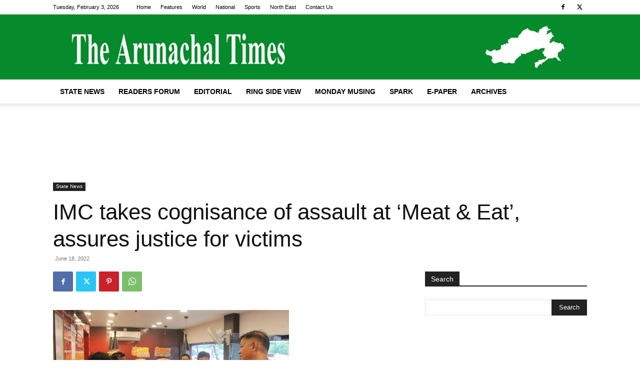

--- FILE ---
content_type: text/html; charset=utf-8
request_url: https://www.google.com/recaptcha/api2/aframe
body_size: 267
content:
<!DOCTYPE HTML><html><head><meta http-equiv="content-type" content="text/html; charset=UTF-8"></head><body><script nonce="QNuiJZ_mp4AcaLRGrBspOA">/** Anti-fraud and anti-abuse applications only. See google.com/recaptcha */ try{var clients={'sodar':'https://pagead2.googlesyndication.com/pagead/sodar?'};window.addEventListener("message",function(a){try{if(a.source===window.parent){var b=JSON.parse(a.data);var c=clients[b['id']];if(c){var d=document.createElement('img');d.src=c+b['params']+'&rc='+(localStorage.getItem("rc::a")?sessionStorage.getItem("rc::b"):"");window.document.body.appendChild(d);sessionStorage.setItem("rc::e",parseInt(sessionStorage.getItem("rc::e")||0)+1);localStorage.setItem("rc::h",'1770091144753');}}}catch(b){}});window.parent.postMessage("_grecaptcha_ready", "*");}catch(b){}</script></body></html>